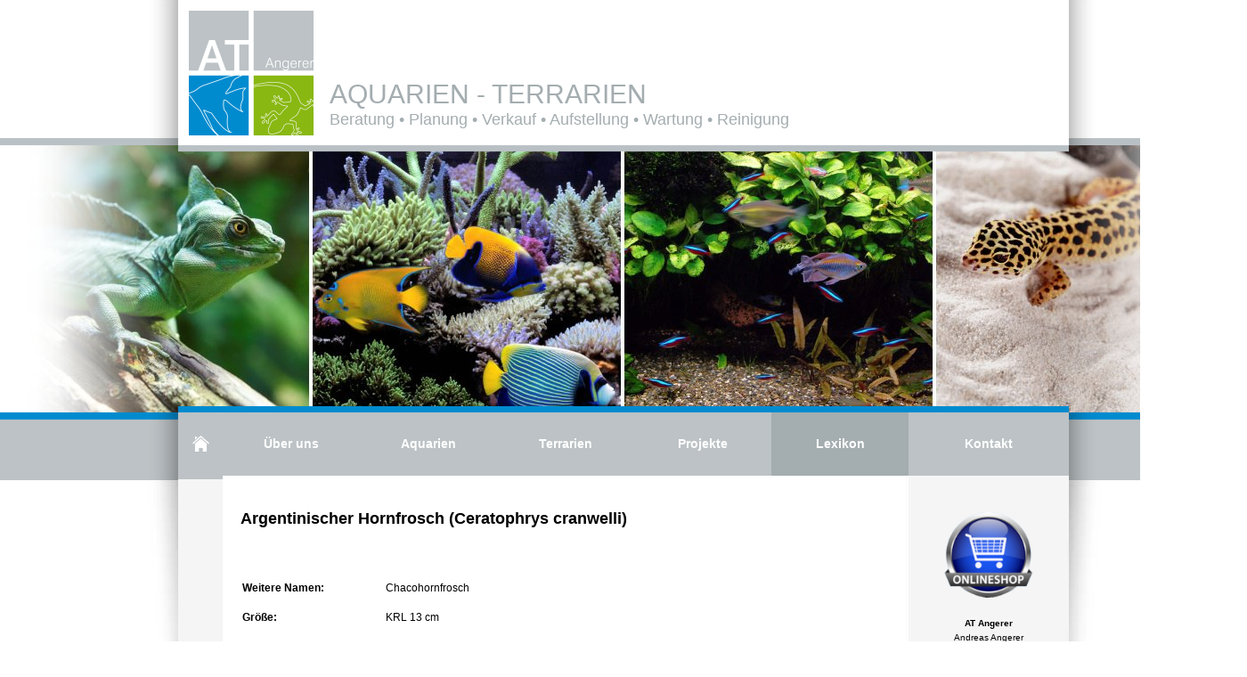

--- FILE ---
content_type: text/html; charset=UTF-8
request_url: https://www.aquarium-terrarium.at/argentinischer-hornfrosch-ceratophrys-cranwelli--2929060-de.html
body_size: 2928
content:
<!DOCTYPE html><html lang="de"><head><title>Argentinischer Hornfrosch (Ceratophrys cranwelli) - AT Angerer - Aquarien und Terrarien</title><meta charset="UTF-8"><meta name="Description" content=""/><meta name="Keywords" content=""/><meta name="robots" content="noodp, index, follow"/><meta name="city" content="Weerberg"/><meta name="country" content="AT"/><meta name="state" content="Tirol"/><meta name="zipcode" content="6133"/><meta name="geo.placement" content="Weerberg, Tirol"/><meta name="geo.region" content="AT-7"/><meta name="language" content="de"/><meta name="publisher" content="Angerer Andreas"/><meta name="copyright" content="Angerer Andreas"/><meta name="author" content="Angerer Andreas"/><meta name="page-topic" content="Angerer Andreas"/><meta name="company" content="Angerer Andreas"/><meta name="distribution" content="global"/><meta name="audience" content="all"/><style> /*<![CDATA[*/ </style><meta property="og:title" content="Argentinischer Hornfrosch (Ceratophrys cranwelli)"/><meta property="og:description" content=""/><meta property="og:type" content="website"/><meta property="og:url" content="https://www.aquarium-terrarium.at/argentinischer-hornfrosch-ceratophrys-cranwelli--2929060-de.html"/><meta property="og:site_name" content="AT Angerer - Aquarien und Terrarien"/><style> /*]]>*/ </style><link rel="canonical" href="https://www.aquarium-terrarium.at/argentinischer-hornfrosch-ceratophrys-cranwelli--2929060-de.html"/><link rel="shortcut icon" href="https://www.aquarium-terrarium.at/mediathek/homepage/favicon.ico"/><meta name="google-site-verification" content="Erbi11_3m5OqjnJ9MkAKyRgVX7-QMugd-pILKc-OqkA"/><meta name="viewport" content="width=1400"/><link rel="stylesheet" href="https://www.aquarium-terrarium.at/mediathek/homepage/css-combined.css?20180427" media="all"/><script>/* <![CDATA[ */var notifications = new Array();var homedomain = 'https://www.aquarium-terrarium.at';var lang = 'de';var js_modules = ['new_session','consenttool','cycle','homepage_device_screen','homepage'];var datum_js_css = '4651421283';var mwesp = 'iWNT.1PJpMvnyhKxgYAGmSdB8ub4-EtjzIsf@26LUeVwcDrZ7Fa5kH9lR3CXoqOQ';var ui_theme = 'smoothness';var google_api_key = 'AIzaSyBkH9jVgIorAF6nGChQZVOyvFgIpylp3RM';var google_anayltics_property = '';/* ]]> */</script><script src="https://www.aquarium-terrarium.at/js/scriptloader.min.js?4651421283"></script><script>/* <![CDATA[ */document.addEventListener('DOMContentLoaded', function() {});/* ]]> */</script></head><body id="body_2929060" class="body_de" style=""><div id="loading" style="display: none;"><div id="loading_text"></div></div><div id="tooltip" style="display: none;"></div><div id="wrapper"><div id="layout_logo"><a href="https://www.aquarium-terrarium.at"><img src="/mediathek/homepage/logo.png" alt="" width="140" height="140" border="0"/></a></div> <a class="unsichtbar" href="#layout_content">Menü überspringen</a> <div class="menu"> <ul><li id="menu_1917908" class=""><a href="https://www.aquarium-terrarium.at/" class="" target="_self"> <img alt="" src="https://www.aquarium-terrarium.at/mediathek/homepage/layout-menu-home.png" style="width: 19px; height: 18px; border-width: 0px; border-style: solid;"/> </a></li><li id="menu_1917919" class=""><a href="https://www.aquarium-terrarium.at/ueber-uns--1917919-de.html" class="" target="_self">Über uns </a></li><li id="menu_1917909" class="has_sub"><a href="javascript:void(0);" class="" target="_self">Aquarien </a><ul><li id="menu_1918761" class=""><a href="https://www.aquarium-terrarium.at/meerwasser--1918761-de.html" class="" target="_self">Meerwasser </a></li><li id="menu_1918771" class=""><a href="https://www.aquarium-terrarium.at/suesswasser--1918771-de.html" class="" target="_self">Süßwasser </a></li></ul></li><li id="menu_1917914" class="has_sub"><a href="javascript:void(0);" class="" target="_self">Terrarien </a><ul><li id="menu_1918896" class=""><a href="https://www.aquarium-terrarium.at/tropen--1918896-de.html" class="" target="_self">Tropen </a></li><li id="menu_1918897" class=""><a href="https://www.aquarium-terrarium.at/wueste--1918897-de.html" class="" target="_self">Wüste </a></li></ul></li><li id="menu_2197782" class=""><a href="https://www.aquarium-terrarium.at/projekte--2197782-de.html" class="" target="_self">Projekte </a></li><li id="menu_1917923" class="active has_sub"><a href="https://www.aquarium-terrarium.at/lexikon--1917923-de.html" class="active" target="_self">Lexikon </a><ul><li id="menu_2926849" class="active"><a href="https://www.aquarium-terrarium.at/terrarienlexikon--2926849-de.html" class="active" target="_self">Terrarienlexikon </a></li></ul></li><li id="menu_1917930" class=""><a href="https://www.aquarium-terrarium.at/kontakt--1917930-de.html" class="" target="_self">Kontakt </a></li></ul></div><div id="layout_content"><h1>Argentinischer Hornfrosch (Ceratophrys cranwelli)</h1><div id="inhalt_text"><p>&nbsp;</p> <table border="0" cellpadding="1" cellspacing="1" style="width: 732px;"> <tbody> <tr> <td style="width: 157px;"><strong>Weitere Namen:</strong><br/> &nbsp;</td> <td style="width: 562px;">Chacohornfrosch</td> </tr> <tr> <td style="width: 157px;"><strong>Größe:</strong><br/> &nbsp;</td> <td style="width: 562px;">KRL&nbsp;13 cm</td> </tr> <tr> <td style="width: 157px;"><strong>Aktivität:</strong><br/> &nbsp;</td> <td style="width: 562px;">Tag</td> </tr> <tr> <td style="width: 157px;"><strong>Lebensweise:</strong><br/> &nbsp;</td> <td style="width: 562px;">Bodenbewohnend</td> </tr> <tr> <td style="width: 157px;"><strong>Terrarientyp:</strong><br/> &nbsp;</td> <td style="width: 562px;">Feuchtterrarium</td> </tr> <tr> <td style="width: 157px;"><strong>Terrariengröße:</strong><br/> &nbsp;</td> <td style="width: 562px;">120 x 60 x&nbsp;60 cm</td> </tr> <tr> <td style="width: 157px;"><strong>Temperatur:</strong><br/> &nbsp;</td> <td style="width: 562px;">24-28 °C (Tag)&nbsp;/ 20-22 °C (Nacht)</td> </tr> <tr> <td style="width: 157px;"><strong>Haltung:</strong><br/> &nbsp;</td> <td style="width: 562px;">Einzeln</td> </tr> <tr> <td style="width: 157px;"><strong>Ernährung:</strong><br/> &nbsp;</td> <td style="width: 562px;">Heimchen, Grillen, Heuschrecken,&nbsp;...</td> </tr> <tr> <td style="width: 157px;"><strong>Luftfeuchtigkeit:</strong><br/> &nbsp;</td> <td style="width: 562px;">80 %</td> </tr> <tr> <td style="width: 157px;"><strong>Schwierigkeitsgrad:</strong><br/> &nbsp;</td> <td style="width: 562px;">Leicht <span style="color: #FF0000;">(Giftig!)</span></td> </tr> </tbody> </table> <p>&nbsp;</p> </div></div><div id="layout_bottom"><a href="https://www.aquarium-terrarium.at/impressum--1918032-de.html">Impressum</a> ǀ <a href="https://www.aquarium-terrarium.at/infos-laut-ecg-mg--1917985-de.html">Infos laut ECG/MG</a> ǀ <a href="https://www.aquarium-terrarium.at/allgemeine-geschaeftsbedingungen--1918010-de.html">Allgemeine Geschäftsbedingungen</a> ǀ <a href="https://www.aquarium-terrarium.at/datenschutzerklaerung--45619861-de.html">Datenschutzerklärung</a> ǀ <a href="https://www.mediawerk.at" target="_blank" title="mediawerk - Webdesign aus Tirol">made by <strong>media</strong>werk</a></div><div id="layout_sitebar"><a href="https://www.aquarium-terrarium.com" style="display: block; text-align: center;" target="_blank"><img src="https://www.aquarium-terrarium.at/mediathek/homepage/button-onlineshop.png" alt="" width="100" border="0"/></a> <br/> <strong>AT Angerer</strong><br/>Andreas Angerer<br/>Tratenweg 2<br/>6133 Weerberg<br/><br/> <div style="text-align: left; padding-left: 25px;"> <strong>Serviceline</strong><br/> <div style="margin-bottom: 5px;">Mo-Sa 08:00-20:00</div> <strong>T</strong> <span style="font-size: 7px;"> </span> +43 720 30 33 33 30<br/> <strong>M</strong> +43 650 565 000 1<br/><br/> <strong>Ladengeschäft</strong><br/> <table cellspacing="0" cellpadding="0" border="0" style="margin-bottom: 5px;"> <tr> </tr> <tr> </tr> <tr> <td colspan="3">nach telefonischer Vereinbarung</td> </tr> </table> <br/><br/> </div> <span data-href="Ujjs-tObVrbwsr6QDtwwbwsr6qbD" class="mwesp">Ujjs-tObVrbwsr6QDtwwbwsr6qbD</span><br/> <a href="http://www.aquarium-terrarium.at">www.aquarium-terrarium.at</a><br/><br/><br/> <div align="center"><iframe src="//www.facebook.com/plugins/like.php?href=http%3A%2F%2Fwww.facebook.com%2Fat.angerer&send=false&layout=box_count&width=95&show_faces=false&font=verdana&colorscheme=light&action=like&height=90" scrolling="no" frameborder="0" style="border:none; overflow:hidden; width:95px; height:90px;"></iframe></div> </div><div id="diashow"><div class="cycle-slideshow" data-cycle-fx="fade" data-cycle-speed="1000" data-cycle-timeout="4000" data-cycle-slides=">div" data-cycle-center-horz="true" data-cycle-center-vert="false"><div><img src="https://www.aquarium-terrarium.at/pics/big/1918362.jpg" alt="" style="width: 1400px; height:300px;border: 0;"/></div></div></div><div id="diashow_frame"><div>Aquarien - Terrarien</div>Beratung • Planung • Verkauf • Aufstellung • Wartung • Reinigung</div></div><div id="calendar" style="display: none;"></div><div id="consenttool"> Diese Seite verwendet Cookies, um Ihnen ein bestmögliches Surf-Erlebnis bieten zu können. Alle Informationen dazu finden Sie in unserem <a href="https://www.aquarium-terrarium.at/datenschutzerklaerung--45619861-de.html">Datenschutzhinweis</a>. <span id="consenttool_ok" data-href="https://www.aquarium-terrarium.at/?qc=bD1kZSZhY3Rpb249c2Vzc2lvbl9jb25zZ-50dG9vbF9vayZ0eXBlPXJlcXVpcmVk">OK</span></div></body></html>

--- FILE ---
content_type: text/css; charset=utf-8
request_url: https://www.aquarium-terrarium.at/mediathek/homepage/css-combined.css?20180427
body_size: 3241
content:
*{vertical-align:baseline;font-weight:inherit;font-family:inherit;font-style:inherit;font-size:100%;color:inherit;}body{font-family:Verdana,Arial,Helvetica;font-size:12px;line-height:1.3;color:#000000;}p,ul,li{padding:0;margin:0;}p,ul,table{margin-bottom:1em;}li{margin-left:1.4em;}b,strong{font-weight:bold;}h1,h2{color:#000000;font-size:18px;font-weight:bold;margin-bottom:30px;}h3{color:#000000;font-size:14px;font-weight:bold;margin-bottom:10px;}th{background-color:#DCDCDC;color:#FFFFFF;}ul.homepage_unterseiten_layout_ohne_bild,ul.homepage_unterseiten_layout_ohne_bild li{margin:0;padding:0;list-style-type:none;list-style-image:none;}ul.homepage_unterseiten_layout_ohne_bild li a{display:block;padding:10px;text-decoration:none;overflow:hidden;color:#000000;}* html ul.homepage_unterseiten_layout_ohne_bild li a{overflow:visible;height:1%;}ul.homepage_unterseiten_layout_ohne_bild li a.farbe1{background-color:#dcdcdc;}#wrapper #layout_content ul.homepage_unterseiten_layout_ohne_bild li a:hover,#wrapper #layout_content ul.homepage_unterseiten_layout_ohne_bild li a.farbe1:hover,#wrapper #layout_content ul.homepage_unterseiten_layout_ohne_bild li a.farbe2:hover{background-color:#C0C0C0;color:#FFFFFF;}ul.homepage_unterseiten_layout_ohne_bild li span.homepage_unterseiten_layout_datum{display:block;float:left;width:auto;font-weight:normal;}ul.homepage_unterseiten_layout_ohne_bild li a span.homepage_unterseiten_layout_titel{display:block;margin-left:90px;}ul.homepage_unterseiten_layout_mit_bild,ul.homepage_unterseiten_layout_mit_bild li{margin:0;padding:0;list-style-type:none;list-style-image:none;}ul.homepage_unterseiten_layout_mit_bild li{float:left;width:auto;margin:0 10px 10px 0;border:1px dotted #dcdcdc;}ul.homepage_unterseiten_layout_mit_bild li a{text-align:center;text-decoration:none;overflow:hidden;}#layout_content ul.homepage_unterseiten_layout_mit_bild li .homepage_unterseiten_layout_mit_bild_titel{display:block;padding:5px;background-color:#dcdcdc;color:#000000;height:35px;}ul.homepage_unterseiten_layout_mit_bild li .homepage_unterseiten_layout_datum{display:block;font-size:0.8em;margin-bottom:5px;}ul.homepage_unterseiten_layout_mit_bild li .homepage_unterseiten_layout_mit_bild_titelbild{display:block;text-align:center;overflow:hidden;margin:10px;}ul.homepage_unterseiten_layout_mit_bild_text_kurz,ul.homepage_unterseiten_layout_mit_bild_text_kurz li{margin:0;padding:0;list-style-type:none;list-style-image:none;}ul.homepage_unterseiten_layout_mit_bild_text_kurz li{margin-bottom:20px;overflow:hidden;border:1px solid #dcdcdc;}ul.homepage_unterseiten_layout_mit_bild_text_kurz li a{display:block;text-decoration:none;overflow:hidden;}#layout_content ul.homepage_unterseiten_layout_mit_bild_text_kurz li .homepage_unterseiten_layout_mit_bild_text_kurz_titel{display:block;padding:5px;background-color:#dcdcdc;color:#000000;overflow:hidden;}ul.homepage_unterseiten_layout_mit_bild_text_kurz li .homepage_unterseiten_layout_mit_bild_text_kurz_titelbild{float:left;margin:15px;text-align:center;}ul.homepage_unterseiten_layout_mit_bild_text_kurz li .homepage_unterseiten_layout_mit_bild_text_kurz_text{display:block;margin:15px;}ul.homepage_unterseiten_layout_mit_bild_text_kurz li span.homepage_unterseiten_layout_datum{margin-right:10px;}* html ul.homepage_unterseiten_layout_mit_bild_text_kurz li,* html ul.homepage_unterseiten_layout_mit_bild_text_kurz li a,* html ul.homepage_unterseiten_layout_mit_bild_text_kurz li .homepage_unterseiten_layout_mit_bild_text_kurz_titel,* html ul.homepage_unterseiten_layout_mit_bild_text_kurz li .homepage_unterseiten_layout_mit_bild_text_kurz_text{overflow:visible;height:1%;}.menu_list span.homepage_unterseiten_layout_datum{margin-right:10px;}div.multisite_seitenzahlen{margin-top:1em;background-color:#DCDCDC;overflow:hidden;padding:3px;clear:both;}* html div.multisite_seitenzahlen{overflow:visible;height:1%;}div.multisite_seitenzahlen div.printsite{float:left;width:auto;margin-right:1em;padding-right:1em;border-right:1px solid #FFFFFF;}div.multisite_seitenzahlen ul,div.multisite_seitenzahlen li{margin:0;padding:0;list-style-type:none;list-style-image:none;}div.multisite_seitenzahlen ul li{float:left;width:auto;margin-right:1em;}#page_pics_top,#page_pics_right,#page_pics_bottom,#page_pics_left{margin:0;padding:0;list-style-type:none;}#page_pics_top{width:100%;overflow:hidden;margin-bottom:20px;}* html #page_pics_top{overflow:visible;height:1%;}#page_pics_right{float:right;width:auto;margin:0 0 0 40px;}#page_pics_bottom{width:100%;overflow:hidden;margin-top:20px;}#page_pics_left{float:left;width:auto;margin:0 40px 0 0;}.page_pic{position:relative;padding:0;margin:0;}.page_pic_pic{text-align:center;}#page_pics_top .page_pic,#page_pics_bottom .page_pic{float:left;width:auto;margin:0 15px 15px 0px;}#page_pics_top .page_pic_pic,#page_pics_bottom .page_pic_pic{display:table-cell;vertical-align:middle;overflow:hidden;}#page_pics_right .page_pic,#page_pics_left .page_pic{margin-bottom:20px;}.page_pic a{text-decoration:none;}.page_pic_text{padding-top:5px;font-size:0.8em;line-height:1.4em;text-align:center;}#page_pics_top .page_pic_text,#page_pics_bottom .page_pic_text{height:30px;}#page_pics_right .page_pic_text,#page_pics_left .page_pic_text{margin-bottom:10px;}#page_files{margin:0;padding:0;list-style-type:none;}.page_file{margin-bottom:5px;}.page_file a{padding-left:20px;background:url('/cms/interface_v4/icons/16x16/download.png') left center no-repeat;}span.page_file_size{font-size:0.8em;color:#909090;}form{margin:0;padding:0;}input.text,select,textarea{background-color:#EFEFEF;border:1px solid #000000;color:#000000;}.error{color:#FF0000;}label.error{color:#FF0000;}input.text,input.texterror,select,select.error,textarea,textarea.error{font-size:12px;padding:5px;margin:0;}input.texterror,textarea.texterror,select.error{background-color:#FFCDCD;border:1px solid #FF0000;color:#000000;}.submit{display:block;margin-top:15px;border:none;font-weight:bold;background-color:#C0C0C0;border:1px solid #000000;color:#000000;padding:5px 10px;text-align:center;text-decoration:none;}#formular_kontakt label{display:block;padding-top:6px;}#formular_kontakt input.text,#formular_kontakt textarea,#formular_kontakt input.texterror,#formular_kontakt textarea.texterror{width:290px;}#formular_kontakt span.radio{margin-right:20px;}#formular_kontakt textarea{height:120px;}#formular_kontakt input.submit{width:300px;}.clearboth{clear:both;height:1px;overflow:hidden;}.unsichtbar{display:inline;height:0;left:-3000px;overflow:hidden;position:absolute;top:-2000px;width:0;}a.backlink{clear:both;display:block;padding-top:5px;text-decoration:none;color:#C0C0C0;border-top:1px solid #E6E6E6;text-align:center;margin:0;}#securecode{background-color:#82929b;float:left;width:auto;padding:2px;}.mwesp{display:none;}.grecaptcha-badge{display:none;}html{height:100%;max-height:100%;max-width:100%;width:100%;}body{height:100%;max-height:100%;max-width:100%;width:100%;padding:0;margin:0;background:url('/mediathek/homepage/layout-body.jpg') left top repeat-x;}#wrapper{background:url('/mediathek/homepage/layout-wrapper.jpg') left top repeat-y;position:relative;margin-left:auto;margin-right:auto;text-align:left;width:1400px;overflow:hidden;margin-bottom:20px;}* html #wrapper{overflow:visible;height:1%;}#layout_logo{position:absolute;left:212px;top:12px;z-index:3;}#diashow{position:absolute;left:0;top:163px;width:1400px;height:300px;overflow:hidden;z-index:1;}#diashow_frame{background:url('/mediathek/homepage/diashow-frame.png') left top no-repeat;position:absolute;left:0;top:0;padding-left:370px;padding-top:92px;width:1030px;height:447px;overflow:hidden;z-index:2;font-size:18px;line-height:1.6em;color:#a4adb0;}#diashow_frame div{font-size:30px;text-transform:uppercase;color:#a4adb0;}#layout_content{background:url('/mediathek/homepage/layout-content.png') left top no-repeat;clear:both;overflow:hidden;margin-top:539px;padding:20px 395px 20px 270px;min-height:520px;height:auto !important;height:520px;}* html #layout_content{overflow:visible;height:1%;}#layout_sitebar{position:absolute;top:575px;right:200px;width:180px;font-size:10px;line-height:16px;text-align:center;}#layout_sitebar a{font-size:10px;}#layout_bottom{background:url('/mediathek/homepage/layout-bottom.png') left top repeat-y;clear:both;padding:15px 175px 15px 34px;font-size:10px;color:#C0C0C0;overflow:hidden;text-align:center;}#layout_bottom *{text-decoration:none;color:#C0C0C0;font-size:10px;}.menu{width:1000px;position:absolute;top:463px;left:200px;height:70px;z-index:1000;}* html .menu{width:1000px;w\idth:1000px;}.menu ul,.menu ul li{padding:0;margin:0;list-style-type:none;list-style-image:none;}.menu ul li{float:left;width:154px;position:relative;}.menu ul li#menu_1917908{width:50px;}.menu ul li#menu_1917930{width:180px;}.menu ul ul{visibility:hidden;position:absolute;height:0;top:70px;width:154px;border-top:1px solid #FFFFFF;}.menu ul ul li{width:154px;border-right:1px solid #FFFFFF;}.menu ul ul ul{left:154px;top:0;border-top:none;}.menu a,.menu a:visited{display:block;font-size:14px;text-decoration:none;text-align:center;color:#FFFFFF;padding:26px 0 27px 0;font-weight:bold;background-color:#bcc2c5;border-right:#FFFFFF;}#wrapper .menu a:hover,#wrapper .menu a.active,#wrapper .menu a.active:hover{background-color:#a4adb0;}.menu ul ul a,.menu ul ul a:visited{border-bottom:1px solid #FFFFFF;}.menu ul li:hover ul,.menu ul a:hover ul{visibility:visible;}.menu ul :hover ul ul{visibility:hidden;}.menu ul :hover ul :hover ul{visibility:visible;}#cookiebanner{position:fixed;bottom:0;width:100%;padding:10px;overflow:hidden;box-sizing:border-box;z-index:9999999999999;background:rgb(0,0,0);background:rgba(0,0,0,0.8);filter:progid:DXImageTransform.Microsoft.gradient(startColorstr=#CC000000,endColorstr=#CC000000);-ms-filter:"progid:DXImageTransform.Microsoft.gradient(startColorstr=#CC000000,endColorstr=#CC000000)";color:#C0C0C0;font-size:0.8rem;text-align:center;}#cookiebanner *{color:inherit;font-size:inherit;}#cookiebanner #cookiebanner_ok{display:inline-block;padding:2px 10px;margin-left:10px;background-color:#808080;color:#FFFFFF;text-decoration:none;cursor:pointer;-webkit-border-radius:5px;-moz-border-radius:5px;border-radius:5px;}.fancybox-image,.fancybox-inner,.fancybox-nav,.fancybox-nav span,.fancybox-outer,.fancybox-skin,.fancybox-tmp,.fancybox-wrap,.fancybox-wrap iframe,.fancybox-wrap object{padding:0;margin:0;border:0;outline:0;vertical-align:top;}.fancybox-wrap{position:absolute;top:0;left:0;z-index:8020;}.fancybox-inner,.fancybox-outer,.fancybox-skin{position:relative;}.fancybox-skin{background:#f9f9f9;color:#444;text-shadow:none;-webkit-border-radius:4px;-moz-border-radius:4px;border-radius:4px;}.fancybox-opened{z-index:8030;}.fancybox-opened .fancybox-skin{-webkit-box-shadow:0 10px 25px rgba(0,0,0,.5);-moz-box-shadow:0 10px 25px rgba(0,0,0,.5);box-shadow:0 10px 25px rgba(0,0,0,.5);}.fancybox-inner{overflow:hidden;}.fancybox-type-iframe .fancybox-inner{-webkit-overflow-scrolling:touch;}.fancybox-error{color:#444;font:14px/20px "Helvetica Neue",Helvetica,Arial,sans-serif;margin:0;padding:15px;white-space:nowrap;}.fancybox-iframe,.fancybox-image{display:block;width:100%;height:100%;}.fancybox-image{max-width:100%;max-height:100%;}#fancybox-loading,.fancybox-close,.fancybox-next span,.fancybox-prev span{background-image:url(/js/fancybox/fancybox_sprite.png);}#fancybox-loading{position:fixed;top:50%;left:50%;margin-top:-22px;margin-left:-22px;background-position:0 -108px;opacity:.8;cursor:pointer;z-index:8060;}.fancybox-close,.fancybox-nav,.fancybox-nav span{cursor:pointer;z-index:8040;position:absolute;}#fancybox-loading div{width:44px;height:44px;background:url(/js/fancybox/fancybox_loading.gif) center center no-repeat;}.fancybox-close{top:-18px;right:-18px;width:36px;height:36px;}.fancybox-nav{top:0;width:40%;height:100%;text-decoration:none;background:url(/js/fancybox/blank.gif);-webkit-tap-highlight-color:transparent;}.fancybox-prev{left:0;}.fancybox-next{right:0;}.fancybox-nav span{top:50%;width:36px;height:34px;margin-top:-18px;visibility:hidden;}.fancybox-prev span{left:10px;background-position:0 -36px;}.fancybox-next span{right:10px;background-position:0 -72px;}.fancybox-nav:hover span{visibility:visible;}.fancybox-tmp{position:absolute;top:-99999px;left:-99999px;visibility:hidden;max-width:99999px;max-height:99999px;overflow:visible!important;}.fancybox-lock,.fancybox-lock body{overflow:hidden!important;}.fancybox-lock{width:auto;}.fancybox-lock-test{overflow-y:hidden!important;}.fancybox-overlay{position:absolute;top:0;left:0;overflow:hidden;display:none;z-index:8010;background:url(/js/fancybox/fancybox_overlay.png);}.fancybox-overlay-fixed{position:fixed;bottom:0;right:0;}.fancybox-lock .fancybox-overlay{overflow:auto;overflow-y:scroll;}.fancybox-title{visibility:hidden;font:400 13px/20px "Helvetica Neue",Helvetica,Arial,sans-serif;position:relative;text-shadow:none;z-index:8050;}.fancybox-opened .fancybox-title{visibility:visible;}.fancybox-title-float-wrap{position:absolute;bottom:0;right:50%;margin-bottom:-35px;z-index:8050;text-align:center;}.fancybox-title-float-wrap .child{display:inline-block;margin-right:-100%;padding:2px 20px;background:0 0;background:rgba(0,0,0,.8);-webkit-border-radius:15px;-moz-border-radius:15px;border-radius:15px;text-shadow:0 1px 2px #222;color:#FFF;font-weight:700;line-height:24px;white-space:nowrap;}.fancybox-title-outside-wrap{position:relative;margin-top:10px;color:#fff;}.fancybox-title-inside-wrap{padding-top:10px;}.fancybox-title-over-wrap{position:absolute;bottom:0;left:0;color:#fff;padding:10px;background:#000;background:rgba(0,0,0,.8);}@media only screen and (-webkit-min-device-pixel-ratio:1.5),only screen and (min--moz-device-pixel-ratio:1.5),only screen and (min-device-pixel-ratio:1.5){#fancybox-loading,.fancybox-close,.fancybox-next span,.fancybox-prev span{background-image:url(/js/fancybox/fancybox_sprite@2x.png);background-size:44px 152px;}#fancybox-loading div{background-image:url(/js/fancybox/fancybox_loading@2x.gif);background-size:24px 24px;}}#jNotify{position:absolute;background:url('/cms/interface_v4/icons/32x32/info.png') no-repeat 15px 12px #d8e6fc;color:#35517c;border:1px solid #a7c3f0;padding:20px 20px 20px 60px;margin:15px;z-index:9999;-moz-border-radius:5px;border-radius:5px;-webkit-border-radius:5px;}#jNotify a{color:#35517c !important;text-decoration:none;}#jNotify p:first-child{margin-top:0;}#jNotify p:last-child{margin-bottom:0;}#jSuccess{position:absolute;background:url('/cms/interface_v4/icons/32x32/hacken_gruen.png') no-repeat 15px 12px #E6EFC2;color:#264409;border:1px solid #C6D880;padding:20px 20px 20px 60px;margin:15px;z-index:9999;-moz-border-radius:5px;border-radius:5px;-webkit-border-radius:5px;}#jSuccess a{color:#264409 !important;text-decoration:none;}#jSuccess p:first-child{margin-top:0;}#jSuccess p:last-child{margin-bottom:0;}#jError{position:absolute;background:url('/cms/interface_v4/icons/32x32/achtung.png') no-repeat 15px 12px #FBE3E4;color:#8a1f11;border:1px solid #FBC2C4;padding:20px 20px 20px 60px;margin:15px;z-index:9999;-moz-border-radius:5px;border-radius:5px;-webkit-border-radius:5px;}#jError a{color:#8a1f11 !important;text-decoration:none;}#jError p:first-child{margin-top:0;}#jError p:last-child{margin-bottom:0;}#jOverlay{width:100%;height:100%;position:fixed;top:0;left:0;z-index:9998;}#jNotify .button,#jSuccess .button,#jError .button{display:inline-block;font:bold 11px Arial;text-decoration:none;background-color:#EEEEEE;color:#333333;padding:4px 10px 4px 10px;border-top:1px solid #CCCCCC;border-right:1px solid #333333;border-bottom:1px solid #333333;border-left:1px solid #CCCCCC;}